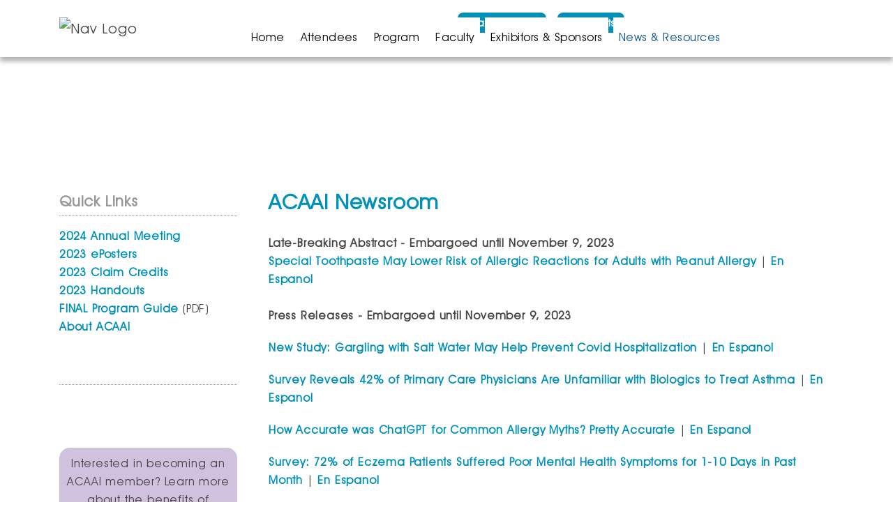

--- FILE ---
content_type: text/html;charset=UTF-8
request_url: https://annualmeeting.acaai.org/2023/newsroom.cfm
body_size: 9173
content:




<!DOCTYPE html>
<html lang="en">

<head>
  <meta charset="utf-8"/>
  <meta http-equiv="x-ua-compatible" content="ie=edge"/>
  <meta name="viewport" content="width=device-width, initial-scale=1, shrink-to-fit=no">
  
  <meta name="description" content="">
  <meta name="author" content="">
  <link rel="icon" type="image/png" href="images/sitelook/favicon.png">
  <link rel="apple-touch-icon" type="image/png" href="images/sitelook/apple-touch-icon.png">
      
  <!-- Global - Bootstrap v4.3.1 CSS... -->
  <link rel="stylesheet" href="https://cdnjs.cloudflare.com/ajax/libs/twitter-bootstrap/4.3.1/css/bootstrap.min.css">
    
  <!-- Global - Font Awesome Free 5.9.0 CSS -->
  <!-- Commented out for now as Ami is loading both in page setup -->
  
    
  <!-- Global - Owl Carousel v2.3.4 CSS -->
  <link rel="stylesheet" href="https://cdnjs.cloudflare.com/ajax/libs/OwlCarousel2/2.3.4/assets/owl.carousel.css">
  <link rel="stylesheet" href="https://cdnjs.cloudflare.com/ajax/libs/OwlCarousel2/2.3.4/assets/owl.theme.default.css">
  
  <!-- Global - eShow CSS -->
  <link rel="stylesheet" href="/templates/eshow/css/eshow_color.css">
  
  
  <!-- Web Fonts -->
  
  

  <!-- Local - Old eShow CSS -->
  
  <link rel="stylesheet" href="css/modules.css" type="text/css">
  <link rel="stylesheet" href="css/forms.css" type="text/css">
    
	<!-- Local - Website/Sitelook and Navigation custom CSS -->
	<link rel="stylesheet" href="css/owl_overrides.css" type="text/css">
	<link rel="stylesheet" href="css/fonts.css">
	<link rel="stylesheet" href="css/siteVariables.css">
	<link rel="stylesheet" href="css/nav_top_responsive.css">
	<link rel="stylesheet" href="css/templateStyles.css">  
	<link rel="stylesheet" href="css/style.css">
		


  <!-- ******** Ami's page setup is loading fontawesome again - will need to look into it. -->
  <!--Current page setup - programming to look and clean up unnecessary css and js-->
  
		<title>ACAAI Newsroom | ACAAI Annual Scientific Meeting 2023 </title>
	
		<link rel="canonical" href=""/>
	
		<meta name="description" content=""/>
	
    <meta name="robots" content="noindex">
    <meta name="robots" content="noarchive">

		<script type="text/javascript" src="https://d2jcgs2q1pxn84.cloudfront.net/_javascripts/dynamicdrive/dhtmltooltip.js?version=2"></script>
		<script type="text/javascript" src="https://d2jcgs2q1pxn84.cloudfront.net/_javascripts/eshow/common.js?version=6"></script>
		<script type="text/javascript" src="https://d2jcgs2q1pxn84.cloudfront.net/_javascripts/jsmx/engine.js"></script>
		<style type="text/css">@import url(https://d2jcgs2q1pxn84.cloudfront.net/_javascripts/jscalendar-1.0/calendar-win2k-1.css);</style>
		<script type="text/javascript" src="https://d2jcgs2q1pxn84.cloudfront.net/_javascripts/jscalendar-1.0/calendar.js"></script>
		<script type="text/javascript" src="https://d2jcgs2q1pxn84.cloudfront.net/_javascripts/jscalendar-1.0/lang/calendar-en.js"></script>
		<script type="text/javascript" src="https://d2jcgs2q1pxn84.cloudfront.net/_javascripts/jscalendar-1.0/calendar-setup.js"></script>
				
		
		<link rel="stylesheet" href="https://d2jcgs2q1pxn84.cloudfront.net/_javascripts/dhtmlmodal/windowfiles/dhtmlwindow.css" type="text/css" />
		<link rel="stylesheet" href="https://d2jcgs2q1pxn84.cloudfront.net/_javascripts/dhtmlmodal/modalfiles/modal.css" type="text/css" />
		<script type="text/javascript" src="https://d2jcgs2q1pxn84.cloudfront.net/_javascripts/dhtmlmodal/windowfiles/dhtmlwindow.js"></script>
		<script type="text/javascript" src="https://d2jcgs2q1pxn84.cloudfront.net/_javascripts/dhtmlmodal/modalfiles/modal.js"></script>
	
		
		
	
	 
	
		<link rel="stylesheet" href="https://cdnjs.cloudflare.com/ajax/libs/font-awesome/5.15.4/css/all.min.css">
  		<link rel="stylesheet" href="https://cdnjs.cloudflare.com/ajax/libs/font-awesome/5.15.4/css/v4-shims.min.css">
	
	
	
	<link rel="stylesheet" href="https://d2jcgs2q1pxn84.cloudfront.net/_templates/eshow/css/eshow_style.css?version=01182026" type="text/css" />
	
	
	

<!-- start: global assets configured by the show level -->


	
<!-- end: global assets configured by the show level -->





 
  <!--end Current page setup-->
  
  
  <!-- Global - Necessary JS ******* Are all of these staying on the head section?????? -->
	<script src="https://cdnjs.cloudflare.com/ajax/libs/jquery/3.3.1/jquery.min.js"></script>
  <script src="https://cdnjs.cloudflare.com/ajax/libs/popper.js/1.14.4/popper.min.js "></script>
  <script src="https://cdnjs.cloudflare.com/ajax/libs/twitter-bootstrap/4.3.1/js/bootstrap.min.js"></script>
  <script src="https://cdnjs.cloudflare.com/ajax/libs/OwlCarousel2/2.3.4/owl.carousel.min.js"></script>
  
  <!-- Global - Datatables -->
  <link rel="stylesheet" href="/templates/assets/vendor/datatables/css/datatables.min.css">
  <script type="text/javascript" src="/templates/assets/vendor/datatables/js/dataTables.min.js"></script>
  
</head>


<body class="body-inner">


<!-- Custom website (after body tag) -  page_header custom programming includes code -->



	
	 
	<!-- TOP NAVIGATION WITH BRAND LOGO  ===================== --> 
	
<style>
/* TOP NAV WITH BRAND LOGO 
===========================================================================================================*/
#nav-section { 
	background-color: var(--navbar-primaryColor); 
	/*padding: 1rem 0;*/ 
	/*border-bottom: 10px solid var(--primaryColor);*/ 
	box-shadow: 0px .5vw .5vw rgba(0,0,0,.30);
}
@media (max-width: 991.98px) { 
	#nav-section { padding: 0.5rem 0; }
}


/* ====================================== */
/* For button, per client's request - JCF */
#nav-section .container {
	position:relative;
}
#nav-section .navbar-button-container {
	position:absolute;
	top:20px;
	left:50%;
}
@media (max-width: 1199.98px) { 
#nav-section .navbar-button-container {
	display:none;
}
}
.navbar-button-container a.custom-button {
	color: #FFFFFF !important;
	background-color: var(--primaryColor) !important;
	font-size: .9rem;
	padding: .4rem .8rem;
	margin-left: 1rem;
}
.navbar-button-container a.custom-button:hover,
.navbar-button-container a.custom-button:focus {
	opacity:.7;
}
/* ====================================== */


/* Nav-Brand LOGO
============================================================================================*/
#top-res-nav .brand-logo-area  {
	margin-right: 1rem;
	margin-left: 0;
	padding: 1.5rem 0;
}
#top-res-nav .nav-logo {
	max-width: 100%;
	max-height:60px;
	padding: 0;
	margin: 0;
}
@media (max-width: 767.98px) { 
	#top-res-nav .nav-logo {
		max-width: 100px;
		margin: 0 auto;
	}
}
/*All other navigation styles are in nav_top_responsive.css*/
</style>


<section id="nav-section" class="sticky">


	
  
	<div id="custom_top_nav" class="container main-nav-container">
		<div class="row">
			<div class="col"> 

				
				<nav id="top-res-nav" class="navbar navbar-expand-xl navbar-color">
        
					<div class="container d-flex align-items-end">
					
						<div class="navbar-brand brand-logo-area">
							<img class="nav-logo" src="images/sitelook/navbar-logo.png" alt="Nav Logo" >
						</div>
						
						
						<!-- Added by JCF per client's request -->
						<div class="navbar-button-container">
							<a class="custom-button" href="attendee_service_center.cfm">
								Claim Credit
							</a>
							<a class="custom-button" href="handouts.cfm">
								Handouts
							</a>
						</div>
						<!-- ================================= -->
						
						
						<button class="navbar-toggler nav-align-toggler" type="button" data-toggle="collapse" data-target="#navbarNav" aria-controls="navbarNav" aria-expanded="false" aria-label="Toggle navigation"><span class="navbar-toggler-icon"></span>
						</button>
						
						<div id="navbarNav" class="collapse navbar-collapse nav-align-items">
							<div class='row-fluid'>
<div class='span12'>
<div id='flyout_top_nav'>
<nav id='main_top_nav'>
<ul id='top_nav_menu' class='clearfix'>
 
						<li class="nav_lvl_1"><A HREF="index.cfm" TARGET="" class="nav_lvl_1 nav_group_00" onmouseover="window.status='Home'; return true;" onmouseout="window.status=''; return true;">Home</A>
					
									<ul class="nav_group_00">
							
</ul>
</li>
 
						<li class="nav_lvl_1"><A HREF="attendees.cfm" TARGET="" class="nav_lvl_1 nav_group_00" onmouseover="window.status='Attendees'; return true;" onmouseout="window.status=''; return true;">Attendees</A>
					
									<ul class="nav_group_04">
							
</ul>
</li>
 
						<li class="nav_lvl_1"><A HREF="program.cfm" TARGET="" class="nav_lvl_1 nav_group_00" onmouseover="window.status='Program'; return true;" onmouseout="window.status=''; return true;">Program</A>
					
									<ul class="nav_group_08">
							
<li class="nav_level_0860"><A HREF="https://annualmeeting.acaai.org/2023/capreview.cfm" TARGET="" class="nav_lvl_3 nav_group_08 nav_level_0860">Complimentary CAP (Continuous Assessment Program) Review Recording</A></li><li class="nav_level_0870"><A HREF="https://annualmeeting.acaai.org/2023/handouts.cfm" TARGET="" class="nav_lvl_2 nav_group_08 nav_level_0870">Handouts</A></li></ul>
</li>
 
						<li class="nav_lvl_1"><A HREF="javascript:void(0)" TARGET="" class="nav_lvl_1 nav_group_00" onmouseover="window.status='Faculty'; return true;" onmouseout="window.status=''; return true;">Faculty</A>
					
									<ul class="nav_group_12">
							
</ul>
</li>
 
						<li class="nav_lvl_1"><A HREF="javascript:void(0)" TARGET="" class="nav_lvl_1 nav_group_00" onmouseover="window.status='Exhibitors & Sponsors'; return true;" onmouseout="window.status=''; return true;">Exhibitors & Sponsors</A>
					
									<ul class="nav_group_16">
							
<li class="nav_level_1600"><A HREF="https://annualmeeting.acaai.org/2023/exhibit_staff_registration.cfm" TARGET="" class="nav_lvl_3 nav_group_16 nav_level_1600">Exhibit Staff Registration</A></li><li class="nav_level_1602"><A HREF="https://annualmeeting.acaai.org/2023/exhibitor_exhibitor_list.cfm" TARGET="" class="nav_lvl_2 nav_group_16 nav_level_1602">Exhibitor List</A></li><li class="nav_level_1603"><A HREF="https://annualmeeting.acaai.org/2023/exhibit_floorplan.cfm" TARGET="" class="nav_lvl_2 nav_group_16 nav_level_1603">Exhibit Hall</A></li><li class="nav_level_1604"><A HREF="https://annualmeeting.acaai.org/2023/documents/ACAAI_ExhibitorProspectus23oOL.pdf" TARGET="_blank" class="nav_lvl_2 nav_group_16 nav_level_1604">Exhibitor Prospectus</A></li><li class="nav_level_1604"><A HREF="https://annualmeeting.acaai.org/2023/documents/2023_Rules_and_Regulations.pdf" TARGET="" class="nav_lvl_3 nav_group_16 nav_level_1604">2023 Rules and Regulations</A></li><li class="nav_level_1611"><A HREF="https://annualmeeting.acaai.org/2023/exhibitor_service_center.cfm" TARGET="" class="nav_lvl_2 nav_group_16 nav_level_1611">Exhibitor Service Center</A></li><li class="nav_level_1611"><A HREF="https://annualmeeting.acaai.org/2023/lead_retrieval.cfm" TARGET="" class="nav_lvl_3 nav_group_16 nav_level_1611">Lead Retrieval</A></li></ul>
</li>
 
						<li class="nav_lvl_1"><A HREF="news_resources.cfm" TARGET="" class="nav_lvl_1 nav_group_00 current_group" onmouseover="window.status='News & Resources'; return true;" onmouseout="window.status=''; return true;">News & Resources</A>
					
									<ul class="nav_group_20">
							
</ul>
</li>
</ul> <!-- End of id=top_nav_menu -->
</nav> <!-- End of id=main_top_nav -->
</div> <!-- End of id=flyout_top_nav -->
</div> <!-- End of class span12 inside row-fluid -->
</div> <!-- End of class row-fluid -->

						</div>
					
					</div>
				
				</nav>
      
      </div> <!-- end col -->
    </div> <!-- end row -->
  </div> <!-- end container -->
  
  
</section>  <!-- end section -->

 
 
 	
	<div class="after-nav-content-start">


	<!-- HERO ============================================ -->
	<style>#hero-banner-section-home,#hero-banner-section-inner { 	background-color:#fff;	background-size: cover;	-webkit-background-size: cover;	-moz-background-size: cover;	-o-background-size: cover;	background-repeat: no-repeat;	background-position: center center;	z-index:0;}#hero-banner-section-home .container {	height:460px;}#hero-banner-section-inner .container {	height:150px;}.hero-home { 	background:url(./images/hero/hero-home.jpg);}.hero-generic { 	background:url(./images/hero/hero-generic.gif);}.hero-attendees { 	background:url(./images/hero/hero-attendees.gif);}.hero-program { 	background:url(./images/hero/hero-program.gif);}.hero-abstracts { 	background:url(./images/hero/hero-abstracts.gif);}.hero-faculty { 	background:url(./images/hero/hero-faculty.gif);}.hero-exhibitors { 	background:url(./images/hero/hero-exhibitors.gif);}.hero-resources { 	background:url(./images/hero/hero-resources.gif);}	/* col-lg */@media (max-width: 1199.98px) {		#hero-banner-section-home .container {		height:360px;	}	#hero-banner-section-inner .container {		height:100px;	}}/* col-md */@media (max-width: 991.98px) {		#hero-banner-section-home .container {		height:280px;	}	#hero-banner-section-inner .container {		height:80px;	}}/* col-sm */@media (max-width: 767.98px) {		#hero-banner-section-home .container {		height:230px;	}	#hero-banner-section-inner .container {		height:60px;	}}/* col */@media (max-width: 574.98px) {	#hero-banner-section-home .container {		height:160px;	}	#hero-banner-section-inner .container {		height:60px;	}}</style><!-- ===========================Isolate Element to Specific Page============================ -->	<section id="hero-banner-section-inner" class="hero-resources">		<div class="container">		</div>	</section>				
  

	<!--  PAGE CONTENT ============================================ -->     
	<section id="content-section">
		<div class="container">
			<div class="row">
			
			<!-- SIDE COLUMN / SIDE NAV ======================================== -->   
			<div id="side-column-content" class="col-lg-3 order-lg-first order-md-last order-sm-last order-last">
				<div class="sidecolumn3"> 
				
					<div class="side-col-items">
<div class="side-col-headers">
<div class="side-col-header-text">Quick Links</div>
</div>
<strong><a href="https://annualmeeting.acaai.org/2024/index.cfm" target="_blank">2024 Annual Meeting</a></strong><br />
<a href=" https://epostersonline.com/acaai2023/" target="_blank">2023 ePosters</a><br />
<a href="https://annualmeeting.acaai.org/2023/attendee_service_center.cfm">2023 Claim Credits</a><br />
<a href="https://annualmeeting.acaai.org/2023/handouts.cfm">2023 Handouts</a><br />
<a href="https://annualmeeting.acaai.org/2023/documents/ACAAI_FinalProgram2023-110823.pdf" target="_blank">FINAL Program Guide</a> (PDF)<br />
<a href="https://college.acaai.org/college" target="_blank">About ACAAI</a></div>

<div class="side-col-items">
<div class="side-col-headers">
<div class="side-col-header-text">&nbsp;</div>
</div>
</div>

<div class="side-col-items">&nbsp;</div>

<div class="side-col-items">
<div style="width:100%; background: rgba(100,55,148,.3); padding: 10px; border-radius: 15px;">
<div style="text-align: center;">Interested in becoming an ACAAI member?&nbsp;Learn more about the benefits of membership and <a href="https://college.acaai.org/join/" target="_blank"> find your place in the College. </a></div>
</div>
</div>
				

					
					
					
					
					
					
					
				
				</div> 
			</div>
      
               
        <!-- ADMIN CONTROLLED CONTENT ======================================= --> 
        <div id="admin-page-content" class="col-lg-9">
          <div class="admincontent9">
            
            <!--Content from Admin and modules starts here -->   
            
		<h1 class="pageTitle">ACAAI Newsroom</h1>
	<strong>Late-Breaking Abstract - Embargoed until November 9, 2023</strong>
<p><a href="https://annualmeeting.acaai.org/late-breaking.cfm" target="_blank">Special Toothpaste May Lower Risk of Allergic Reactions for Adults with Peanut Allergy</a> | <a href="https://annualmeeting.acaai.org/ultima-hora.cfm" target="_blank">En Espanol</a><br />
<br />
<strong>Press Releases - Embargoed until November 9, 2023</strong></p>

<p><a href="https://annualmeeting.acaai.org/2023/gargling.cfm" target="_blank">New Study: Gargling with Salt Water May Help Prevent Covid Hospitalization</a> | <a href="https://annualmeeting.acaai.org/2023/gargaras.cfm" target="_blank">En Espanol</a></p>

<p><a href="https://annualmeeting.acaai.org/2023/biologics-asthma.cfm" target="_blank">Survey Reveals 42% of Primary Care Physicians Are Unfamiliar with Biologics to Treat Asthma</a> | <a href="https://annualmeeting.acaai.org/2023/biologicos-asma.cfm" target="_blank">En Espanol</a></p>

<p><a href="https://annualmeeting.acaai.org/2023/chatgpt-myths.cfm" target="_blank">How Accurate was ChatGPT for Common Allergy Myths? Pretty Accurate</a> | <a href="https://annualmeeting.acaai.org/2023/preciso.cfm" target="_blank">En Espanol</a></p>

<p><a href="https://annualmeeting.acaai.org/2023/eczema-mental-health.cfm" target="_blank">Survey: 72% of Eczema Patients Suffered Poor Mental Health Symptoms for 1-10 Days in Past Month</a> | <a href="https://annualmeeting.acaai.org/2023/eccema-salud-mental.cfm" target="_blank">En Espanol</a></p>

<p><a href="https://annualmeeting.acaai.org/2023/outgrow-food-allergies.cfm" target="_blank">Study Shows Children with Private Insurance More Likely to Outgrow Food Allergies</a> | <a href="https://annualmeeting.acaai.org/2023/alergias-alimentarias.cfm" target="_blank">En Espanol</a></p>

<p><a href="https://annualmeeting.acaai.org/2023/flaxseed.cfm" target="_blank">Flaxseed Allergy Appearing More Frequently - in Foods and Other Substances</a> | <a href="https://annualmeeting.acaai.org/2023/linaza.cfm" target="_blank">En Espanol</a></p>

<p><a href="https://annualmeeting.acaai.org/2023/adult-onset-food-allergy.cfm" target="_blank">New Study Examines Potential Factors Related to the Development of Adult-Onset Food Allergy</a> | <a href="https://annualmeeting.acaai.org/2023/alergia-alimentaria.cfm" target="_blank">En Espanol</a></p>

<p><a href="https://annualmeeting.acaai.org/2023/mold-allergy.cfm" target="_blank">Eliminating Mold After Natural Disasters is Vital for Those with Mold Allery</a> | <a href="https://annualmeeting.acaai.org/2023/desastres-naturales.cfm" target="_blank">En Espanol</a></p>

<p><a href="https://annualmeeting.acaai.org/2023/language-barrier.cfm" target="_blank">Language Barriers May Cause Some Children to be Underdiagnosed for Allergic Conditions</a> | <a href="https://annualmeeting.acaai.org/2023/barreras-linguisticas.cfm" target="_blank">En Espanol</a></p>

<p><a href="https://annualmeeting.acaai.org/2023/community-grant.cfm" target="_blank">Community Grant Projects Empower Allergists to Address Barriers to Allergy and Asthma Care</a> | <a href="https://annualmeeting.acaai.org/2023/subvenciones-comunitarias.cfm" target="_blank">En Espanol</a></p>

<p><br />
<strong>EMBARGOED UNTIL NOVEMBER 12, 2023:</strong></p>

<p><a href="https://annualmeeting.acaai.org/2023/president.cfm" target="_blank">Gailen Marshall Installed as ACAAI President</a> | <a href="https://annualmeeting.acaai.org/2023/presidente.cfm" target="_blank">En Espanol</a></p>

<p style="text-align: center;"><br />
<br />
For interviews and abstracts, please contact:<br />
<br />
<strong>Hollis Heavenrich-Jones, ACAAI Director of Public Relations</strong><br />
Office: (847) 725-2277<br />
Mobile (during meeting): (773) 383-5148<br />
<a href="mailto:hollisheavenrich-jones@acaai.org">Hollisheavenrich-jones@acaai.org</a></p> 								<!--Content from Admin and modules ends here -->												</div> <!-- end admincontent9 -->  					</div> <!-- end col-lg-9 --> 					<!--END ADMIN CONTROLLED CONTAINER================================================== -->									</div>  <!-- end row --> 			</div>  <!-- end container -->    		</section>  <!--end section -->   	<!-- END PAGE CONTENT ============================================ --> 	<!-- FOOTER  ============================================ --> 	<style>/* FOOTER ===========================================================================================================*/#footer-section {	background-color: var(--primaryColor); 	/*border-top: 2px solid #EBEBEB;*/ 	/*border-bottom: 2px solid #EBEBEB;*/ 	padding: 0; }.footer-container {	background-color: transparent; 	padding: 2rem 0; }.footer-logo {	max-width: 300px;	padding: 0 0 2rem 0;	/*margin: 0 auto;*/}.footer-heading {	color: #fff;	font-size:20px;	text-align:center;}.footer-links {	margin-bottom:2rem;}.footer-links ul {	list-style:none;	padding: 0;}.footer-links ul li {	text-align:center;	line-height:1.6rem;}.footer-links a {	color: #fff;}.footer-text a:hover,.footer-text a:focus { 	color: #fff;}.footer-hashtag {	color: #fff;	font-size:36px;	text-align:center;	margin-bottom:.5rem;}.footer-hashtag a,.footer-hashtag a:hover,.footer-hashtag a:focus {	text-decoration:none;}.footer-buttons .custom-button {	text-align:center;	margin:2rem auto;}.footer-text a { 	color: var(--primaryColor-text); 	text-decoration: underline; }@media (max-width: 991.98px) { 	.footer-logo {		margin: 0 auto;		/*padding: 1.25rem 0;*/	}}</style> <footer id="footer-section">  <div class="container footer-container">     <div class="row">                    <div class="col-12 col-md-12 col-lg-4">          <div class="footer-logo">            <a href="https://college.acaai.org" target="_blank">              <img class="img-fluid img-svg" src="images/sitelook/logo_footer.png" alt="Logo">            </a>          </div>        </div>        		<div class="col-12 col-md-12 col-lg-4"> 			<div class="footer-links">				<div class="footer-heading">					<p>						Resources					</p>				</div>				<div class="footer-links">					<ul>						<li><a href="https://education.acaai.org/" target="_blank">Professional Development</a></li>						<li><a href="https://college.acaai.org/practice-management-center" target="_blank">Practice Management</a></li>						<li><a href="https://college.acaai.org/advocacy" target="_blank">Advocacy</a></li>						<li><a href="https://college.acaai.org/membership" target="_blank">Membership</a></li>						<li><a href="https://college.acaai.org/publications" target="_blank">Publications</a></li>						<li><a href="https://college.acaai.org/college" target="_blank">The College</a></li>					</ul>				</div>			</div>		</div>                <div class="col-12 col-md-12 col-lg-4">          <div class="footer-social">          				<div class="footer-hashtag">				<p>											#<strong>ACAAI</strong>23									</p>			</div>						<style>/*====== Header social media styles ======*/#header-section .social-media-links { 	text-align: right; 	padding: 0.25rem 0 1.5rem 0;}#header-section .social-media-links a {	font-size: 0.6rem;	color: var(--primaryColor);	text-decoration: none;	padding: 0;}/* These apply ONLY if using plain icons */#header-section .social-media-links a.plain-social-icons {	font-size: 0.85rem;	color: var(--primaryColor);	text-decoration: none;	padding: 0 0.35rem;}#header-section .plain-social-icons i {	margin-bottom: 0.5rem;}#header-section .social-media-links a:hover,#header-section .social-media-links a:focus { 	color: var(--thirdColor); }#header-section .social-media-links i.fa-inverse  { color: var(--primaryColor-text); }#header-section .social-media-links i.fa-inverse:hover  { color: var(--thirdColor-text); }/* Small devices (landscape phones, less than 768px) */@media (max-width: 767.98px) { 	#header-section .social-media-links { 		text-align: center; 		padding: 1.25rem 0;	}}/*====== Footer social media styles =======*/#footer-section .social-media-links { 	text-align: center; 	padding: 0;}#footer-section .social-media-links a {	font-size: 0.6rem;	color: #fff;	text-decoration: none;	padding: 0 0.07rem;}#footer-section .social-icons span {	margin-bottom: 0.5rem;}/* These apply ONLY if using plain icons */#footer-section .social-media-links a.plain-social-icons {	font-size: 0.85rem;	color: #fff;	text-decoration: none;	padding: 0 0.5rem;}#footer-section .plain-social-icons i {	margin-bottom: 0.5rem;}#footer-section .social-media-links a:hover,#footer-section .social-media-links a:focus { 	color: #FFFFFF;}#footer-section .social-media-links i.fa-inverse { 	color: #FFFFFF;}#footer-section .social-media-links i.fa-inverse:hover { 	color: var(--thirdColor-text); }#footer-section .social-image {	width: 24px;	margin-bottom: 12px;}	/*Medium devices (tablets, less than 992px)*/@media (max-width: 991.98px) {	#footer-section .social-media-links { 		text-align: center; 		padding: 1.25rem 0;	}}/* Small devices (landscape phones, less than 768px) */@media (max-width: 767.98px) { 	#footer-section .social-media-links { 		text-align: center; 		padding: 1.25rem 0;	}}</style><div class="social-media-links">	<a class="plain-social-icons" href="https://www.facebook.com/TheACAAI/" target="_blank" aria-label="Facebook">              		<i class="fab fa-facebook-f fa-2x" aria-hidden="true" title="Facebook"></i>	</a>	<a class="plain-social-icons" href="https://twitter.com/ACAAI" target="_blank" aria-label="Twitter">              		<i class="fab fa-twitter fa-2x"></i>	</a>	<a class="plain-social-icons" href="https://www.pinterest.com/acaai/" target="_blank" aria-label="Pinterest">              		<i class="fab fa-pinterest fa-2x" aria-hidden="true" title="LinkedIn"></i>	</a>   	<a class="plain-social-icons" href="https://www.youtube.com/user/allergists" target="_blank" aria-label="YouTube">              		<i class="fab fa-youtube fa-2x" aria-hidden="true" title="YouTube"></i>	</a>        	<a class="plain-social-icons" href="https://www.linkedin.com/groups/2443914/profile" target="_blank" aria-label="LinkedIn">              		<i class="fab fa-linkedin fa-2x" aria-hidden="true" title="Instagram"></i>	</a>	<a class="plain-social-icons" href="https://www.threads.net/@allergy_acaai" target="_blank" aria-label="Threads">              		<img src="images/sitelook/threads-logo.png" class="social-image" aria-hidden="true" title="Threads">	</a>	<a class="plain-social-icons" href="https://www.instagram.com/allergy_acaai/" target="_blank" aria-label="Instagram">              		<i class="fab fa-instagram fa-2x" aria-hidden="true" title="Instagram"></i>	</a></div> 						<div class="footer-buttons d-flex">				<a class="custom-button button-color-5" href="https://college.acaai.org/contact-us" target="_blank">					Contact Us				</a>			</div>           		   		   </div>        </div>          </div>   </div>     </footer>          			<!-- ESHOW FOOTER ============================================ --> 	
<style>

/* eSHOW FOOTER
===========================================================================================================*/
#footer-eshow-section { 
	background-color: #333; 
	padding: 0; 
}
.footer-eshow-container { 
	background-color: transparent; padding: 1.5rem 0;  
}
.eshow-footer-logo { 
	padding: 0.75rem 0 0 0;
	margin-bottom:1rem;
	max-width: 120px; 
	/*width: 170px;*/
}
.copyright-year { 
	font-family: var(--siteFont-forms); /*DO NOT Change*/
	font-size: 0.7rem;
	line-height: 1.65;
	color: rgba(255,255,255,.5); 
	padding: 0 0.5rem 0.5rem 0.5rem;
}

</style>


 <footer id="footer-eshow-section">


  <div class="container footer-eshow-container">
    <div class="row">
     
      <div class="col-12 text-center">
        <a href="http://www.goeshow.com/" target="_blank">
          <img class="eshow-footer-logo img-fluid img-svg" src="images/sitelook/eshow-powered-white.svg" alt="Powered by eShow" />
        </a>
        <br />
        <div class="copyright-year">Copyright &copy; 2026. All rights reserved.</div>
      </div>
       
      </div>  <!-- end row --> 
  </div>  <!-- end container -->    


 </footer>  <!--end footer -->           



 		</div>  <!-- end after-nav-content-start --> 			<p id="back-top">		<a href="#top">			Back to Top		</a>	</p>	<script src="js/scroll_top.js"></script><script src="/templates/eshow/js/responsive_imagemap.js"></script>

<!--start override javascripts-->


<!-- OWL CAROUSEL SCRIPTS  ==================================================================== -->




 
	<script>
    $(document).ready(function() {
			$('#carousel-testimonials').owlCarousel({
			autoplay: true,
			nav: false,
			dots: true,
			loop: true,
			singleItem:true,
			items:1,
			autoplayTimeout: 10000,
			margin: 10,
			navText: ['<span class="fas fa-chevron-left fa-2x"></span>','<span class="fas fa-chevron-right fa-2x"></span>'],
			responsiveClass: true,
			responsive: {
					992: {
						dots: true,
						nav: true,
					},
				}

			})
    })
  </script>




<!-- COUNTDOWN SCRIPT  ==================================================================== -->


  
  


<!-- end override javascripts-->
<!-- Le HTML5 shim, for IE6-8 support of HTML5 elements --><!--[if lt IE 9]><script src="/templates/eshow/js/html5.js"></script><![endif]--><script>	window.onscroll = function() {myFunction()};		var navbar = document.getElementById("nav-section");	var sticky = navbar.offsetTop;		function myFunction() {		if (window.pageYOffset >= sticky) {			navbar.classList.add("sticky")		} else {			navbar.classList.remove("sticky");		}	}</script><!-- Custom website (before closing body tag) - page_footer custom programming includes code -->	</body></html>

--- FILE ---
content_type: text/css
request_url: https://annualmeeting.acaai.org/2023/css/modules.css
body_size: 3741
content:
/* STANDARD ESHOW ELEMENTS
===========================================================================================================*/
body { 
  margin: 0px; 
  font-size: 14px; 
  line-height: 20px; 
}

a {text-decoration: none;}
a:hover,
a:focus {text-decoration: underline;}

.pageTitle {font-size: 30px; font-weight: bold; text-decoration: none;}

h1, h2, h3 {font-size: 16px; font-weight: bold; text-decoration: none; }

/*
01/20/2016 - Ami commented this as per discussion with Adriana
*/
/*
.bgcolor1, .bgcolor2, .bgcolor3 {color: #fff !important; }
*/
/*
03/21/2016 - Ami added this as per discussion with Adriana
*/
#login_box {color: #FFF}

.bgcolorw	{ background-color: #fff; color: #333 !important; }

.bgcolor1 > a:link,
.bgcolor1 > a:visited, 
.bgcolor1 > a:active, 
.bgcolor1 > a:hover { color: #fff; }

.bgcolor2 > a:link,
.bgcolor2 > a:visited, 
.bgcolor2 > a:active, 
.bgcolor2 > a:hover { color: #fff; }

.bgcolor3 > a:link,
.bgcolor3 > a:visited, 
.bgcolor3 > a:active,
.bgcolor3 > a:hover { color: #fff; }

.lightbg,
.lightbg1,
.lightbg2,
.lightbg3	{ background-color: #fff; color: #333; }

.cellGrad	{ color: #333; background-color: #fff;  font-weight: bold; }
.cellReq	{ color: #f00; background-color: #fff; font-weight: bold; }
.cellView	{ color: #333; }

/* this is because sometimes client stylesheets add margins to IMG, thus breaking the form tab header and service center login box */
table#formTab img,
#c1tl img,
#c1tr img,
#c1bl img,
#c1br img {
margin: 0;
}

table.bgcolor1 tr.lightbg1 td { background-color: #6996d7; }

/* this is to give a bg color to form questions */
td.cellReq[height="25"],
td.cellGrad[height="25"] {
background-color: #f5f6f1;
padding:5px;
}

.size1	{ font-size: 10px; }
.size11	{ font-size: 11px; }
.size2b { font-weight: bold; font-size: 14px; }
.size3b { font-weight: bold; font-size: 16px; }
.size4b { font-weight: bold; font-size: 18px; }
.size5b { font-weight: bold; font-size: 20px; }

input.search { line-height: 22px; font-size: 14px; font-weight: bold; color: #fff; background-color: #067b50; }
input.clear { line-height: 22px; font-size: 14px; font-weight: bold; color: #fff; background-color: #84a36a; }
input.submit { line-height: 22px; font-size: 14px; font-weight: bold; color: #fff; background-color: #8AA0AF; }

input.login { height: 22px; font-size: 14px; font-weight: bold; color: #fff; background-color: #067b50; }
input.logout { height: 22px; font-size: 14px; font-weight: bold; color: #fff; background-color: #8AA0AF; }
/*===========================================================================================================*/









/* SPONSOR MODULE
===========================================================================================================*/
.sponsorListing { text-align: center; }
.sponsorTitle { border-top: 1px dotted #666; padding: 10px; margin-top: 10px; }
.sponsorLogo { margin: 12px 16px; }
/*===========================================================================================================*/








/* BREADCRUMB MODULE
===========================================================================================================*/
#breadtrail,
#breadtrail a.breadcrumb:link,
#breadtrail a.breadcrumb:visited,
#breadtrail a.breadcrumb:active,
#breadtrail a.breadcrumb:hover { 
	font-size: 10px; 
	text-transform: uppercase; 
}
/*===========================================================================================================*/









/* DEFAULT SITE ELEMENTS
these only appear on the default site
===========================================================================================================*/
.showName { color: #6996d7; font-size: 24pt; font-weight: normal; text-decoration: none;}
.associationName { color: #999999; font-size: 10pt; font-weight: normal; text-decoration: none;}
.topNav { color: #6996d7; font-size: 10pt; font-weight: bold; text-decoration: none; margin: 0 10px 0 10px; }
/*===========================================================================================================*/









/* MISCELLANEOUS
the styles that time forgot, plus some new, useful ones
===========================================================================================================*/
.formLabel	{ font-size:10px; text-transform: uppercase; color: #666; }

.clickme 		{ cursor: pointer; cursor: hand; }
.floatleft 		{ float: left; clear: left; margin: 0 12px 10px 0; }
.floatright 	{ float: right; clear: right; margin: 0 0 10px 12px; }
.textleft		{ text-align: left; }
.textcenter	{ text-align: center; }
.textright		{ text-align: right; }

#dropmenudiv { position:absolute; border:1px solid #046846; font:normal 10px Arial, Helvetica; line-height:18px; z-index:100; padding: 0px; }

div#JSMX_loading { position:absolute; margin:0px; padding:0px; width:112px; height:30px; background-image:url(/global/processing.gif); background-repeat: no-repeat; background-position:center center; z-index:800; }

.qlink	{ font-size: 10px; }
.regfee	{ font-size: 10px; }

P.withquote { background: url(/global/quote.gif) no-repeat left top; text-align: justify; }
P.withunquote { padding-right: 0px; padding-left: 0px; background: url(/global/unquote.gif) no-repeat right bottom; padding-bottom: 0px; font: 9pt/17pt Arial; padding-top: 0px; }

a.nav:link			{ font-size:11px; font-weight: bold; color: #046846; padding: 0px 10px 0px 10px; text-decoration: none; }
a.nav:visited		{ font-size:11px; font-weight: bold; color: #046846; padding: 0px 10px 0px 10px; text-decoration: none; }
a.nav:active		{ font-size:11px; font-weight: bold; color: #046846; padding: 0px 10px 0px 10px; text-decoration: none; }
a.nav:hover		{ font-size:11px; font-weight: bold; color: #fff; padding: 0px 10px 0px 10px; text-decoration: none; background-color: #046846; }

a.menu:link			{ width:100%; font-size:11px; font-weight: bold; color: #046846; padding: 0px 10px 0px 10px; text-decoration: none; }
a.menu:visited		{ width:100%; font-size:11px; font-weight: bold; color: #046846; padding: 0px 10px 0px 10px; text-decoration: none; }
a.menu:active		{ width:100%; font-size:11px; font-weight: bold; color: #046846; padding: 0px 10px 0px 10px; text-decoration: none; }
a.menu:hover		{ width:100%; font-size:11px; font-weight: bold; color: #fff; padding: 0px 10px 0px 10px; text-decoration: none; background-color: #046846; }

A.WhiteLink:link 		{ COLOR: #fff; TEXT-DECORATION: none }
A.WhiteLink:visited	{ COLOR: #fff; TEXT-DECORATION: none }
A.WhiteLink:hover		{ COLOR: #fff; TEXT-DECORATION: underline }
A.WhiteLink:active		{ COLOR: #fff; TEXT-DECORATION: none }

a.colorw:link			{ color: #fff; }
a.colorw:visited		{ color: #fff; }
a.colorw:active		{ color: #ff0; }
a.colorw:hover		{ color: #ff0; }

img[usemap] {
		border: none;
		height: auto;
		max-width: 100%;
		width: auto;
	}
/*===========================================================================================================*/









/* TOOLTIP
===========================================================================================================*/
.tip { border: thin solid black; width:250; color:black; background-color: #EEEEEE; layer-background-color: #CCCCCC; position:absolute; visibility:hidden; padding:5; margin-left:50; }

#dhtmlpointer { position:absolute; left: -300px; z-index: 101; visibility: hidden; }

#dhtmltooltip {
position: absolute;
left: -300px;
width: 150px;
border: 1px solid black;
padding: 2px;
background-color: lightyellow;
visibility: hidden;
z-index: 100;
/* Remove below line to remove shadow. Below line should always appear last within this CSS */
filter: progid:DXImageTransform.Microsoft.Shadow(color=gray,direction=135);
}
/*===========================================================================================================*/





/*--------------Mobile Menu-------------------*/
#mobile-menu {
	display:none;
	position:relative;
	margin:0 15px;
}

#mobile-menu > span {
	display:inline-block;
	text-transform:uppercase;
	text-decoration:none;
	font-size:16px;
	cursor:pointer;
}

#toggle-view-menu {
	display:none;
	list-style: none;
	margin: 0;
	padding: 0;	
	border-top: none;
	position:absolute;
	top:33px;
	left:0;
	z-index:99999;
	width:220px;
}

#toggle-view-menu > li {
	margin: 0;
	position: relative;
	cursor: pointer;
	list-style: none;
	border-top:1px solid #fff;
}

#tog
gle-view-menu > li:first-child {
	border-top:none;
}

#toggle-view-menu h3 {
	font-size: 18px;
	margin: 0;	
	float: left;
	line-height: 40px;	
	padding: 0 15px;
}
#toggle-view-menu h3 a {
	width:100%;
	display:block;
	color: #fff;
}

#toggle-view-menu span {
	float: right;
	font-size: 26px;
	width: 40px;
	height: 40px;
	text-align: center;
	line-height: 40px;
	color: #fff; 
}

#toggle-view-menu .menu-panel {
	margin: 0px;
	display: none;
	padding: 10px 15px 0;
	font-size: 14px;
	color: #fff;
	border-top:1px solid #fff;
}

#toggle-view-menu li.active span,
#toggle-view-menu li.active h3 a {
	color:#fff;
}

#toggle-view-menu .menu-panel ul {
	margin:0;
}

#toggle-view-menu li .menu-panel ul li {
	border:none;
	list-style:disc inside;
	margin: 0 0 10px 0;
	color:#fff;
}

#toggle-view-menu .menu-panel ul li a {
	display:inline-block;
	*display:inline;
	zoom:1;
	font-size:12px;
	color:#fff;
}

#toggle-view-menu .menu-panel ul li ul {
	margin-left:40px;
	margin-top:10px;
}

#main-content {
	padding:25px;
	background-color:#fff;
}

@media only screen and (min-width: 980px) and (max-width: 1023px) {

#dropdown-navigation {
	padding:15px 0 11px;
}
#main-menu {
	display:none;
}
#mobile-menu {
	display:block;
}
}

@media only screen and (min-width: 800px) and (max-width: 979px) {

#dropdown-navigation {
	padding:15px 0 11px;
}
#main-menu {
	display:none;
}
#mobile-menu {
	display:block;
}
}

@media only screen and (min-width: 768px) and (max-width: 799px) {

#dropdown-navigation {
	padding:15px 0 11px;
}
#main-menu {
	display:none;
}
#mobile-menu {
	display:block;
}
}

@media only screen and (min-width: 640px) and (max-width: 767px) {
#dropdown-navigation {
	padding:15px 0 11px;
}
#main-menu {
	display:none;
}
#mobile-menu {
	display:block;
}
}

@media only screen and (min-width: 480px) and (max-width: 639px) {

#dropdown-navigation {
	padding:15px 0 11px;
}
#main-menu {
	display:none;
}
#mobile-menu {
	display:block;
}
}


@media only screen and (max-width: 479px) {
	
#dropdown-navigation {
	padding:15px 0 11px;
}
#main-menu {
	display:none;
}
#mobile-menu {
	display:block;
}
}
/*===========================================================================================================*/








/* TWITTER FEED
===========================================================================================================*/
#twitter ul li {
  list-style:none;
  overflow:hidden;
  margin:5px;
  padding:5px;
  border-top:1px solid #fff;
}

#twitter .user, .tweet, .timePosted {
  float:left;
}

#twitter .user {
  width:25%;
   clear:left;
}

#twitter .tweet {
  width:75%;
}


#twitter .user a {
 width: 100px;
}

#twitter .user span span {
  width:100px;
  display:block;
  margin-top:10px; 
}


#twitter .user span {
  width:100px;
  display:none;
  margin-top:10px;
}

#twitter .user img, .user a > span {
  float:left;
}
/*===========================================================================================================*/







/* SlideShows
===========================================================================================================*/
.slideshow {
  position: relative;
  list-style: none;
  overflow: hidden;
  width: 100%;
  padding: 0;
	margin: auto;
  }

.slideshow li {
  -webkit-backface-visibility: hidden;
  position: absolute;
  display: none;
  width: 100%;
  left: 0;
  top: 0;
  }

.slideshow li:first-child {
  position: relative;
  display: block;
  }

.slideshow img {
  display: block;
  height: auto;
  width: 100%;
  border: 0;
  }

/*===========================================================================================================*/








/* FLOATS
===========================================================================================================*/
.fleft { padding-top:5px; padding-right:10px; padding-bottom:10px; float:left;}
.fright { padding-top:5px; padding-left:10px; padding-bottom:10px; float:right;	}
/*===========================================================================================================*/










/* BACK TO TOP
===========================================================================================================*/
#back-top {
    bottom: 30px;
    margin-bottom: 0;
    margin-right: 15px;
    position: fixed;
    right: 0;
    z-index: 100;
}

#back-top a {
    background-repeat:no-repeat;
    background-position:center center;
    background-image:url(../images/sitelook/arrow-up.png);
    display: block;
    height: 50px;
    outline: medium none;
    position: relative;
    text-indent:-9999px;
    -webkit-transition: all 0.3s ease-in-out;
    -moz-transition: all 0.3s ease-in-out;
    -o-transition: all 0.3s ease-in-out;
    transition: all 0.3s ease-in-out;
    width: 50px;
    z-index: 0;
    text-align:center;
}
/*===========================================================================================================*/











/* CUSTOM TITLES
===========================================================================================================*/
.Custom-title {
	color:#FFF;
	font-size:24px;
	margin:0 0 15px;
	padding:10px 0 10px 20px;
	position:relative;
	line-height:20px;
}

.Custom-title .title-line {
	position:absolute;
	display:block;
	height:2px;
	width:100%;
	left:0;
	top:50%;
	margin-top:-2px;
	background-color:#fff;
}

.Custom-title .title-text {
	color:#FFF;
	display:inline-block;
	position:relative;
	z-index:1;
	padding:0 5px;
}
/*===========================================================================================================*/

--- FILE ---
content_type: text/css
request_url: https://annualmeeting.acaai.org/2023/css/fonts.css
body_size: 351
content:
/* Custom fonts will go here
===========================================================================================================*/

/*@charset "UTF-8";*/

/*Web Fonts*/
@font-face {
	font-family: 'AvantGardeGothicC-Demi';
	src: url('../fonts/avantgarde/AvantGardeGothicC-Demi.eot');
	src: url('../fonts/avantgarde/AvantGardeGothicC-Demi.woff') format('woff');  
	src: url('../fonts/avantgarde/AvantGardeGothicC-Demi.ttf') format('truetype');
	font-weight: normal;
	font-style: normal;
}

@font-face {
	font-family: 'AvantGardeITCbyBT-Book';
	src: url('../fonts/avantgarde/AvantGardeITCbyBT-Book.eot');
	src: url('../fonts/avantgarde/AvantGardeITCbyBT-Book.woff') format('woff');  
	src: url('../fonts/avantgarde/AvantGardeITCbyBT-Book.ttf') format('truetype');
	font-weight: normal;
	font-style: normal;
}


--- FILE ---
content_type: text/css
request_url: https://annualmeeting.acaai.org/2023/css/siteVariables.css
body_size: 1139
content:
/*NEW VARIABLE STYLESHEET FOR RESPONSIVE TEMPLATES using Bootstrap v4.3.1Colors and Fonts --- Vishal & Adriana - updated 07-11-20  - UPDATED FOR USE WITH CURRENT TEMPLATE 07/28/20 */	/* COLOR DEFINITIONS AND VARIABLES===================================================================================*//*EVENT COLORS:#0090b9#a3d183#4b9d45, rgba(109,190,72,1.00)#f48220, rgba(244,130,32,1.00)#696969*/:root{		/* SITE BACKGROUND */	--siteBkgColor: #fff;	--siteBkgImage: url('../images/sitelook/brpattern.png') repeat;		/* TOP NAV */	--navbar-primaryColor: #fff;	--navbar-primaryColor-text: #000;	--navbar-secondaryColor: #fff;	--navbar-secondaryColor-text: #084f87;	--navbar-thirdColor: #fff;	--navbar-thirdColor-text: #084f87;	/* SIDE NAV */	--navside-primaryColor: #0090b9;	--navside-primaryColor-text: #FFF;	--navside-secondaryColor: #a3d183;	--navside-secondaryColor-text: #FFF;	--navside-thirdColor: #4b9d45;	--navside-thirdColor-text: #FFF;	/* GENERAL COLORS */	--textColor: #444444;	--primaryColor: #0090b9; /*rgba(0,144,185,1.00)*/	--primaryColor-text: #FFF;	--secondaryColor: #084f87;	--secondaryColor-text: #FFF;	--thirdColor: rgba(100,55,148,1);	--thirdColor-text: #FFF;	--fourthColor: #893895;	--fourthColor-text: #FFF;	/* SITE FONTS */	--siteFont-main: 'AvantGardeITCbyBT-Book', Helvetica, Arial, sans-serif;		/*--siteFont-headings: 'AvantGardeGothicC-Demi', Helvetica, Arial, sans-serif;*/	--siteFont-headings: 'AvantGardeITCbyBT-Book', Helvetica, Arial, sans-serif;		--siteFont-nav: 'AvantGardeITCbyBT-Book', Helvetica, Arial, sans-serif;		--siteFont-forms: 'AvantGardeITCbyBT-Book', Helvetica, Arial, sans-serif;				/* ===== COLOR CALLS - JUST FOR REFRENCE ========= */	--defaultText: var(--textColor);		--navbarColor: var(--navbar-primaryColor);	--navbarColor-text: var(--navbar-primaryColor-text);	--navbarColorHover, navColorCurrent: var(--navbar-secondaryColor);	--navbarColor-textHover, navColorCurrent-text: var(--navbar-secondaryColor-text);		--navsideColor: var(--navside-primaryColor);	--navsideColor-text: var(--navside-primaryColor-text);	--navsideColorHover, navColorCurrent: var(--navside-secondaryColor);	--navsideColor-textHover, navColorCurrent-text: var(--navside-secondaryColor-text);	--h1Color: var(--primaryColor);	--h2Color: var(--secondaryColor);	--h3Color: var(--thirdColor);	--h4Color: var(--fourthColor);		--linkColor: var(--primaryColor);	--linkHover: var(--secondaryColor);		--tb-color1: var(--primaryColor);	--tb-color1-text: var(--primaryColor-text);	--tb-color2: var(--secondaryColor);	--tb-color2-text: var(--secondaryColor-text);	--tb-color3: var(--thirdColor);	--tb-color3-text: var(--thirdColor-text);		--custom-button: var(--thirdColor);	--custom-buttonHover: var(--thirdColor);	}

--- FILE ---
content_type: text/css
request_url: https://annualmeeting.acaai.org/2023/css/nav_top_responsive.css
body_size: 2784
content:
/* CUSTOM TOP NAVNEW Template TOP NAV ONLY -- RESPONSIVE NAVIGATION - USING CURRENT STRUCTURE FOR navigation_menu.cfm	----	THIS IS A RESPONSIVE TEMPLATE using Bootstrap v4.1.3 - Boxed Layout  -- TEMPLATE 0010 ========= HTML BUILD BETA v1.0 - Adriana  - UPDATED 11-04-2020 - revised 04-13-21*//* for sticky top nav - DO NOT CHANGE/EDIT */#nav-section {	/*overflow: hidden;*/}.sticky {	position: sticky;	top: 0;	width: 100%;	z-index: 1000 !important;}/* make sure you put the javascript in  page_footers *//* == SAME OLD TEMPLATE TOP-NAV: just added structure to work with BS4 *//* =================================================================================================== *//* ====== DO NOT CHANGE - STILL USING - OLD TEMPLATE BOOTSTRAP 2 -TOP-NAV STRUCTURE ONLY ======= *//* ====== GENERAL NAV items ======*/#custom_top_nav ul, li { margin: 0; padding: 0; border: 0; /* DO NOT CHANGE */ }#custom_top_nav { margin: 0 auto;}#custom_top_nav ul ul { display: none;}#custom_top_nav ul li:hover > ul { display: block;}#custom_top_nav ul {	list-style: none;	position: relative;	display: inline-table;	z-index: 10;}#custom_top_nav ul:after { content: ""; clear: both; display: block;}#custom_top_nav ul li { float: left;}/* ======= FIRST level items ======== */		#custom_top_nav ul li a {	display: block;}/* ======= SECOND level items ======= */	#custom_top_nav ul ul {	padding: 0;	position: absolute;	top: 100%;}#custom_top_nav ul ul li {	float: none;	position: relative;}/* ===================  Bootrstrap 4 overrides revised 6-16-20 to use under current nav structure ================================================================================================*//* ================= FOR TOP NAV -  COLLAPSED  ======================= */.navbar-toggler {	/*color: rgba(0,0,0,.7);*/	/*border-color: rgba(0,144,185,1.00);*/	background-color: #fff;	border: solid 2px rgba(0,144,185,1.00);}.navbar-color .navbar-toggler-icon {	background-image: url("data:image/svg+xml;charset=utf8,%3Csvg viewBox='0 0 30 30' xmlns='http://www.w3.org/2000/svg'%3E%3Cpath stroke='rgba(0,144,185,1.00)' stroke-width='2' stroke-linecap='round' stroke-miterlimit='10' d='M4 7h22M4 15h22M4 23h22'/%3E%3C/svg%3E");}/* IMPORTANT - Pick just one to align the toggler icon */.nav-align-toggler {	/*LEFT*/	/*margin-right: auto !important;*/	/*RIGHT*/	/*margin-left: auto !important;*/	margin:0 1.5rem 2.25rem 0 !important;}@media (max-width: 767.98px) {	.nav-align-toggler {		/*LEFT*/		/*margin-right: auto !important;*/		/*RIGHT*/		/*margin-left: auto !important;*/		margin:0 1.5rem 0.5rem 0 !important;	}}/* ===================== NEW GENERAL TOP NAVBAR STYLING  ================================ */.main-nav-container { 	padding-right: 0; 	padding-left: 0; /* DO NOT CHANGE */ }.navbar { 	padding: 0; }/* SET FULL NAVBAR COLOR */.navbar-color { 	background-color: var(--navbar-primaryColor) !important;}/*Medium devices (tablets, less than 992px)*/@media (max-width: 991.98px) { 	.navbar { 		/*padding: 0.5rem 1rem;*/		/*padding:0 0 10px 0;*/		padding:0;	}}/*=== IMPORTANT - Pick just one to align the navbar items - comment rest out ===*/	/*== LEFT ==*/	/*.nav-align-items {-webkit-box-pack: start !important; -ms-flex-pack: start !important; justify-content: flex-start !important;}	#main_top_nav .nav_lvl_1:first-child a { margin-left: 15px; }	#main_top_nav .nav_lvl_1:last-child a { margin-right: 0px; }*/			/*== RIGHT or IMPORTANT to use with TOP NAV WITH BRAND LOGO ==*/	/*.nav-align-items { -webkit-box-pack: end !important; -ms-flex-pack: end !important; justify-content: flex-end !important;}	#main_top_nav .nav_lvl_1:first-child a { margin-left: 0; }	#main_top_nav .nav_lvl_1:last-child a { margin-right: 0; }*/		/*== CENTER ==*/	.nav-align-items { -webkit-box-pack: center !important; -ms-flex-pack: center !important; justify-content: center !important;}	#main_top_nav .nav_lvl_1:first-child a { margin-left: 0; }	#main_top_nav .nav_lvl_1:last-child a { margin-right: 0; }			/* ========= TOP-NAV -  STYLING (mostly the same as the old BS2 template)  =========== *//* ======= GENERAL NAV items  =======*/#main_top_nav {	font-family: var(--siteFont-nav);	line-height: 0.095em;	font-size: 1rem;	padding: 0 0.75rem;	font-weight: normal;	/*text-transform: uppercase;*/	letter-spacing: .03rem;	text-align: right;}#main_top_nav ul {	background-color: transparent; /*do not change, takes same color of full navbar */	padding: 0 15px 0 0;}#main_top_nav ul li {	line-height: 1.35em;}/* ======== FIRST level items ======== */		#main_top_nav ul li a {	margin-right: 7px;	padding: 18px 8px;	text-decoration: none;	/*text-transform: uppercase;*/	font-weight: normal;}#main_top_nav a.nav_lvl_1 { 	color: var(--navbar-primaryColor-text); 	background-color: var(--navbar-primaryColor);}#main_top_nav a.nav_lvl_1:focus,#main_top_nav a.nav_lvl_1:hover { 	color: var(--navbar-secondaryColor-text); 	background-color: var(--navbar-secondaryColor);}/*Large devices (desktops, less than 1200px)*/@media (max-width: 1199.98px) { 	#main_top_nav ul li a { 		margin-right: 6px; 		padding-left: 6px; 	}}/*Medium devices (tablets, less than 992px)*/@media (max-width: 991.98px) { 	#main_top_nav li a.nav_lvl_1 { 		border-top: 1px solid rgba(0,0,0,.2);	}	#main_top_nav li:first-child a.nav_lvl_1 {		border-top: 1px solid rgba(0,0,0,.2);	}}/* ========= SECOND level items ========= */	#main_top_nav ul ul li {	margin-left: 0px;	margin-right: 0px;	min-width: 125px;	text-align: left;}#main_top_nav a.nav_lvl_2 {	color: var(--navbar-primaryColor-text); 	background-color: var(--navbar-primaryColor);	text-transform: capitalize;	font-weight: normal;	padding: 8px 12px;	border-top: 1px solid rgba(0,0,0,.2);}#main_top_nav a.nav_lvl_2:hover,#main_top_nav a.nav_lvl_2:hover { 	color: var(--navbar-secondaryColor-text); 	background-color: var(--navbar-secondaryColor);} 	/* ========= THIRD level items ========= */#main_top_nav a.nav_lvl_3 {	color: var(--navbar-primaryColor-text); 	background-color: var(--navbar-primaryColor);	text-transform: capitalize;	font-weight: normal;	padding: 8px 22px; /* PADDING ONLY for third level li */	border-top: 1px solid rgba(0,0,0,.2);} #main_top_nav a.nav_lvl_3:hover,#main_top_nav a.nav_lvl_3:hover { 	color: var(--navbar-secondaryColor-text); 	background-color: var(--navbar-secondaryColor);}/* ========= CURRENT ITEM color for ALL level items ========= */#main_top_nav a.current_page,#main_top_nav a.current_group {	color: var(--navbar-secondaryColor-text); 	background-color: var(--navbar-secondaryColor);}			/* Still BS2 - NAVIGATION COLLAPSED============================================================================================*/@media (max-width: 991.98px) {	.navbar-custom {		min-height: 40px; 	}	#main_top_nav {		text-align: left; /*full navbar alignment */	}	#main_top_nav ul { display: block;}	#main_top_nav ul li { float: none;}	#main_top_nav ul ul {		display: block;		position: relative;			}	/* ======= GENERAL NAV items  =======*/	#main_top_nav {		line-height: 1.5em;	}	#main_top_nav ul {		padding: 0px;	}		/* === FIRST level items === */			#main_top_nav ul li a {			margin-right: 0px;			padding: 6px 10px 6px 20px;	}	#main_top_nav .nav_lvl_1:first-child a {		margin-left: 0px;	}	#main_top_nav .nav_lvl_1:last-child a {		margin-right: 0px;	}		/* === SECOND level items === */	#main_top_nav a.nav_lvl_2 {		padding: 6px 10px 6px 35px;	}		/* === THIRD level items === */	#main_top_nav a.nav_lvl_3 {		padding: 6px 10px 6px 50px;	}	} 

--- FILE ---
content_type: text/css
request_url: https://annualmeeting.acaai.org/2023/css/templateStyles.css
body_size: 1313
content:
/*CUSTOM 0020 ========= HTML BUILD BETA v1.0 - Adriana  - UPDATED 09-09-2020 NEW STYLESHEET FOR RESPONSIVE -- CUSTOM WIDE using Bootstrap v4.3.1 --*//* EXCLUSIVE STYLES FOR CUSTOM TEMPLATE - Wide Layout (styles based on my template 0010)===========================================================================================================*/body { 	/*background: var(--siteBkgImage);*/	background-color: var(--siteBkgColor);}/* HEADER SECTION===========================================================================================================*//*IMPORTANT - Move styles from include here*//* TOP NAV (use this nav section or the one below)===========================================================================================================*//*IMPORTANT - Move styles from include here*/  /* OR ---- TOP NAV WITH BRAND LOGO ===========================================================================================================*//*IMPORTANT - Move styles from include here*/   /* HERO CAROUSEL / MAIN SLIDESHOW ===========================================================================================================*/#hero-section { 	/*background-color: transparent; 	padding: 0;*/}/* INTRO SECTION ===========================================================================================================*/#intro-section {	background: #dff3fc; /*rgba(223,243,252,1.00)*/	padding: 40px 20px;}/* FEATURED BOXES===========================================================================================================*//*IMPORTANT - Move styles from include here*//* PAGE CONTENT (SIDE COL and ADMIN) - GENERAL OVERALL SECTION===========================================================================================================*/#content-section { background-color: var(--siteBkgColor); padding: 1.5rem 0 1.5rem 0;}/* MAIN ADMIN CONTENT - GENERAL===========================================================================================================*/#admin-page-content { background-color: transparent; }.admincontent9, .admincontent12 { padding: 15px 15px; margin-bottom: 1.75rem;}/* SIDE COLUMN - GENERAL===========================================================================================================*/#side-column-content { 	background-color: transparent;}.sidecolumn3 { 	padding: 15px 0;}.side-col-items { 	background: transparent; 	padding: 0;	margin: 0 0 2rem 0; }.side-col-headers {	background-color: #FFF;	border-bottom: 1px dotted #999;	padding: 0 0 0.15rem 0;	margin-bottom: 1rem;}.side-col-header-text {	color: #999;	font-size: 1.35rem;	font-weight: bold;	text-align: left; }.side-col-items i {	color:var(--primaryColor);	text-align:center;	min-width: 32px;}.side-col-items a {	color:var(--primaryColor);	padding:0;	margin:0;}.side-col-items ul {	padding: 16px;}/* SIDE COLUMN - SIDE NAV (only if side nav is called and used)===========================================================================================================*/.nav-side-area { padding-bottom: 3rem;}/* SIDE COLUMN - QUICK LINKS===========================================================================================================*//*IMPORTANT - Move styles from include here*//* SIDE COLUMN - CAROUSEL SPONSOR (one image at a time)===========================================================================================================*//*IMPORTANT - Move styles from include here*//* SIDE COLUMN - PURE CSS COUNTDOWN (NO IMAGE)===========================================================================================================*//*IMPORTANT - Move styles from include here*//* SIDE COLUMN - TWITTER===========================================================================================================*//*IMPORTANT - Move styles from include here*//* CUSTOM CONTENT - THREE COLUMNS ===========================================================================================================*//*IMPORTANT - Move styles from include here*//* CUSTOM CONTENT - ONE COLUMN===========================================================================================================*//*IMPORTANT - Move styles from include here*//* TESTIMONIALS CAROUSEL===========================================================================================================*//*IMPORTANT - Move styles from include here*//* SPONSOR WIDE CAROUSEL OWL===========================================================================================================*//*IMPORTANT - Move styles from include here*//* FOOTER ===========================================================================================================*//*IMPORTANT - Move styles from include here*//* eSHOW FOOTER===========================================================================================================*//*IMPORTANT - Move styles from include here*/

--- FILE ---
content_type: text/css
request_url: https://annualmeeting.acaai.org/2023/css/style.css
body_size: 2417
content:
/*NEW GENERAL STYLESHEET FOR RESPONSIVE TEMPLATES using Bootstrap v4.3.1Adriana - updated 08-31-2020 *//* NEW - STANDARD ESHOW ELEMENTS===========================================================================================================*/body {	font-family: var(--siteFont-main) !important;	font-size: 1rem;	line-height: 1.65;	/*font-weight: 400;*/	color: var(--textColor);	letter-spacing:.05rem; 	-moz-osx-font-smoothing: grayscale;	text-rendering: optimizeLegibility;	background-color:#fff;}p {	margin-top: 0; 	margin-bottom: 1.25rem;}a { 	color: var(--primaryColor);	font-weight:bold;}a:hover, a:focus { 	color: var(--primaryColor);}.pageTitle, h1, h2, h3, h4, h5, h6 {	font-family: var(--siteFont-headings);	line-height: 1.25;	letter-spacing:.05rem; 	margin-bottom: .5rem;}.pageTitle, h1 { 	font-size: 1.85rem; 	color: var(--primaryColor); 	margin-bottom: 1.8rem; 	/*text-transform: uppercase;*/}h2 { font-size: 1.55rem; color: var(--secondaryColor); }h3 { font-size: 1.35rem; color: var(--thirdColor); }h4 { font-size: 1.25rem; color: var(--textColor); }/* ================= eShow TABLE COLOR styles ===================*/.form-table th, .form-table-header { /* JCF override(s) */	text-transform: unset !important;	padding: 5px !important;}.bgcolor1, .bdcolor1, .color1,.tb-color1 { /* header row & font color */	color: var(--primaryColor-text); 	background-color: var(--primaryColor); }.bgcolor2, .bdcolor2, .color2,.tb-color2 { /* 2nd row & font color */	color: var(--secondaryColor-text); 	background-color: var(--secondaryColor); }.bgcolor3, .bdcolor3, .color3,.tb-color3 { /* 3nd row & font color */	color: var(--thirdColor-text); 	background-color: var(--thirdColor); }.tb-colorLt { /* light row & font color */	color: var(--textColor); 	background-color: #ebebeb;}.bgcolorSpecial,.tb-colorDefault {  	color: var(--textColor); background-color: #CCC; }	.tb-text { /*--- Default text for all tables that use "tb-text" DO NOT CHANGE ----*/	font-family: var(--siteFont-main) !important;	font-size: 0.9rem;	color: var(--textColor);	text-align: left;}	/*========== For eShow table GRIDS / LINES  ===================*//* Default grey COLOR for table lines - change only if needed*/.border-table th, .border-table td,.line-table th, .line-table td { border-color: #dddddd !important;}/*=================== For CSS FORM BUTTON COLOR - change default color if requested  ========================*/a.bttn-form-default, input.bttn-form-default, button.bttn-form-default { 	color: #FFF !important; background-color: #959595 !important; }a.bttn-form-default:hover, input.bttn-form-default:hover, button.bttn-form-default:hover { 	color: #FFF !important; background-color: #636363 !important; border: 1px solid transparent; }a.bttn-form-default:focus, input.bttn-form-default:focus, button.bttn-form-default:focus { 	border: 1px solid #000;}		/*========== eShow CSS Tabs  =================== */#eshowmenutab.menutab a.tab { color: var(--secondaryColor-text);} #eshowmenutab.menutab a.tab::before { background-color: var(--secondaryColor);}#eshowmenutab.menutab a.selected { color: var(--primaryColor-text);}#eshowmenutab.menutab a.selected::before { background-color: var(--primaryColor);}#eshowmenutab.menutab a.tab:hover:before { background-color: var(--primaryColor);}/* MOBILE APP WEBSITE MENU (original have not changed - needed or delete?? - possibly update)===========================================================================================================*/#mobile-menu > span { color: var(--primaryColor); }#mobile-menu > span:hover {color: var(--secondaryColor); }#toggle-view-menu > li { background-color: var(--primaryColor); }#toggle-view-menu li:hover { background-color: var(--secondaryColor); }#toggle-view-menu span { background-color: var(--primaryColor); }#toggle-view-menu li.active { background-color: var(--primaryColor); }#toggle-view-menu .menu-panel {background-color: var(--primaryColor); }/* BACK TO TOP===========================================================================================================*/#back-top a,#back-top a:hover {     background-color: rgba(0,0,0,.50);    border: 2px solid rgba(255,255,255,1.00);    border-radius: 50%;}/*========== Site CUSTOM BUTTONS ===================*/.custom-button,.custom-button:hover,.custom-button:focus {	/*font-family: var(--siteFont-headings);*/	font-size: 1rem;	/*font-weight: normal;*/	color: var(--thirdColor-text);	/*letter-spacing: 0.035rem;*/	text-decoration: none;	/*background-color: var(--secondaryColor);*/	padding: .75rem 1.5rem;	border-radius: 8px;	/*text-transform: uppercase;*/	/*border: solid #FFF 3px;*/}/*.custom-button:hover,.custom-button:focus {	color: var(--primaryColor-text);	text-decoration: none;	background-color: var(--secondaryColor);	border: solid #FFF 3px;}*/.button-color-1 {	background-color: var(--primaryColor);}.button-color-2 {	background-color: var(--secondaryColor);}.button-color-3 {	background-color: var(--thirdColor);}.button-color-4 {	background-color: var(--fourthColor);}.button-color-5 {	/*font-family: var(--siteFont-headings);*/	font-weight:bold;	background-color: transparent;	border:2px solid #fff;}/*========== MISC ===================*//*fix for Internet Explorer 10, SVG images with .img-fluid are disproportionately sized.*/.img-svg { width: 100% \9; }/* BASIC MEDIA QUERIES - Bootsrap 4===========================================================================================================*//* Max container widths:** Extra large devices (large desktops, 1200px and up) - .col-xl = 1140px ** Large devices (desktops, 992px and up) - .col-lg- = 960px ** Medium devices (tablets, 768px and up) - .col-md- = 720px  ** Small devices (landscape phones, 576px and up) - .col-sm- = 540px ** Extra small devices (portrait phones, less than 576px) .col-  = None (auto) *//*Extra small devices (portrait phones, less than 576px)No media query since this is the default in Bootstrap*//*Small devices (landscape phones, 576px and up)*/@media (min-width: 576px) { }/*Medium devices (tablets, 768px and up)*/@media (min-width: 768px) { }/*Large devices (desktops, 992px and up)*/@media (min-width: 992px) { }/*Extra large devices (large desktops, 1200px and up)*/@media (min-width: 1200px) { }	/******//*Extra small devices (portrait phones, less than 576px)*/@media (max-width: 575.98px) { }/*Small devices (landscape phones, less than 768px)*/@media (max-width: 767.98px) { }/*Medium devices (tablets, less than 992px)*/@media (max-width: 991.98px) { }/*Large devices (desktops, less than 1200px)*/@media (max-width: 1199.98px) { }/*Extra large devices (large desktops)No media query since the extra-large breakpoint has no upper bound on its width*/